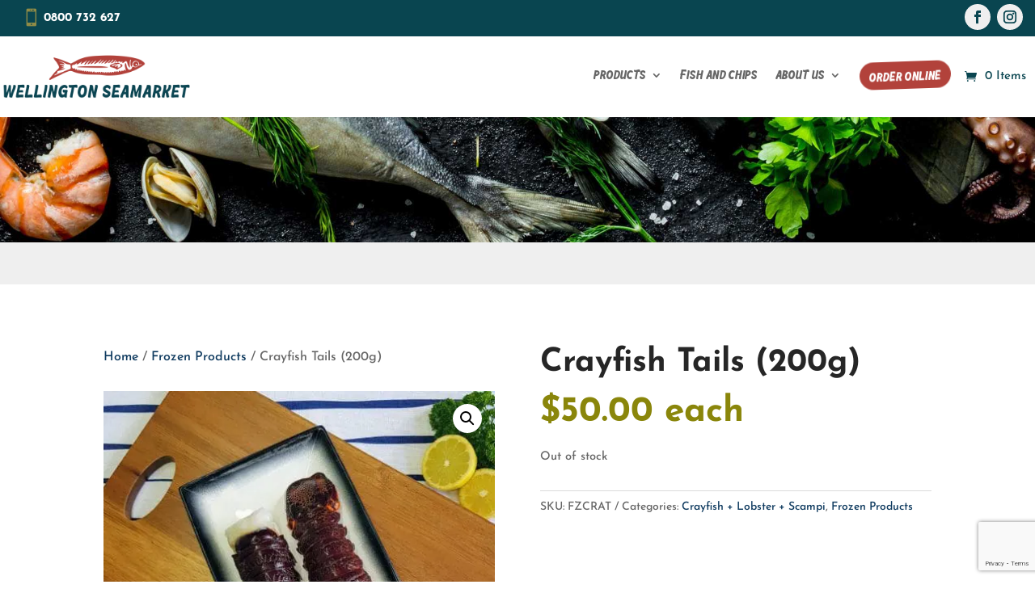

--- FILE ---
content_type: text/html; charset=utf-8
request_url: https://www.google.com/recaptcha/api2/anchor?ar=1&k=6Ldt3pscAAAAAE0yUpzHBqYr1fTviue5b8S7zLju&co=aHR0cHM6Ly93d3cud2VsbGluZ3RvbnNlYW1hcmtldC5jb206NDQz&hl=en&v=PoyoqOPhxBO7pBk68S4YbpHZ&size=invisible&anchor-ms=20000&execute-ms=30000&cb=nfc0nz1bjnji
body_size: 48735
content:
<!DOCTYPE HTML><html dir="ltr" lang="en"><head><meta http-equiv="Content-Type" content="text/html; charset=UTF-8">
<meta http-equiv="X-UA-Compatible" content="IE=edge">
<title>reCAPTCHA</title>
<style type="text/css">
/* cyrillic-ext */
@font-face {
  font-family: 'Roboto';
  font-style: normal;
  font-weight: 400;
  font-stretch: 100%;
  src: url(//fonts.gstatic.com/s/roboto/v48/KFO7CnqEu92Fr1ME7kSn66aGLdTylUAMa3GUBHMdazTgWw.woff2) format('woff2');
  unicode-range: U+0460-052F, U+1C80-1C8A, U+20B4, U+2DE0-2DFF, U+A640-A69F, U+FE2E-FE2F;
}
/* cyrillic */
@font-face {
  font-family: 'Roboto';
  font-style: normal;
  font-weight: 400;
  font-stretch: 100%;
  src: url(//fonts.gstatic.com/s/roboto/v48/KFO7CnqEu92Fr1ME7kSn66aGLdTylUAMa3iUBHMdazTgWw.woff2) format('woff2');
  unicode-range: U+0301, U+0400-045F, U+0490-0491, U+04B0-04B1, U+2116;
}
/* greek-ext */
@font-face {
  font-family: 'Roboto';
  font-style: normal;
  font-weight: 400;
  font-stretch: 100%;
  src: url(//fonts.gstatic.com/s/roboto/v48/KFO7CnqEu92Fr1ME7kSn66aGLdTylUAMa3CUBHMdazTgWw.woff2) format('woff2');
  unicode-range: U+1F00-1FFF;
}
/* greek */
@font-face {
  font-family: 'Roboto';
  font-style: normal;
  font-weight: 400;
  font-stretch: 100%;
  src: url(//fonts.gstatic.com/s/roboto/v48/KFO7CnqEu92Fr1ME7kSn66aGLdTylUAMa3-UBHMdazTgWw.woff2) format('woff2');
  unicode-range: U+0370-0377, U+037A-037F, U+0384-038A, U+038C, U+038E-03A1, U+03A3-03FF;
}
/* math */
@font-face {
  font-family: 'Roboto';
  font-style: normal;
  font-weight: 400;
  font-stretch: 100%;
  src: url(//fonts.gstatic.com/s/roboto/v48/KFO7CnqEu92Fr1ME7kSn66aGLdTylUAMawCUBHMdazTgWw.woff2) format('woff2');
  unicode-range: U+0302-0303, U+0305, U+0307-0308, U+0310, U+0312, U+0315, U+031A, U+0326-0327, U+032C, U+032F-0330, U+0332-0333, U+0338, U+033A, U+0346, U+034D, U+0391-03A1, U+03A3-03A9, U+03B1-03C9, U+03D1, U+03D5-03D6, U+03F0-03F1, U+03F4-03F5, U+2016-2017, U+2034-2038, U+203C, U+2040, U+2043, U+2047, U+2050, U+2057, U+205F, U+2070-2071, U+2074-208E, U+2090-209C, U+20D0-20DC, U+20E1, U+20E5-20EF, U+2100-2112, U+2114-2115, U+2117-2121, U+2123-214F, U+2190, U+2192, U+2194-21AE, U+21B0-21E5, U+21F1-21F2, U+21F4-2211, U+2213-2214, U+2216-22FF, U+2308-230B, U+2310, U+2319, U+231C-2321, U+2336-237A, U+237C, U+2395, U+239B-23B7, U+23D0, U+23DC-23E1, U+2474-2475, U+25AF, U+25B3, U+25B7, U+25BD, U+25C1, U+25CA, U+25CC, U+25FB, U+266D-266F, U+27C0-27FF, U+2900-2AFF, U+2B0E-2B11, U+2B30-2B4C, U+2BFE, U+3030, U+FF5B, U+FF5D, U+1D400-1D7FF, U+1EE00-1EEFF;
}
/* symbols */
@font-face {
  font-family: 'Roboto';
  font-style: normal;
  font-weight: 400;
  font-stretch: 100%;
  src: url(//fonts.gstatic.com/s/roboto/v48/KFO7CnqEu92Fr1ME7kSn66aGLdTylUAMaxKUBHMdazTgWw.woff2) format('woff2');
  unicode-range: U+0001-000C, U+000E-001F, U+007F-009F, U+20DD-20E0, U+20E2-20E4, U+2150-218F, U+2190, U+2192, U+2194-2199, U+21AF, U+21E6-21F0, U+21F3, U+2218-2219, U+2299, U+22C4-22C6, U+2300-243F, U+2440-244A, U+2460-24FF, U+25A0-27BF, U+2800-28FF, U+2921-2922, U+2981, U+29BF, U+29EB, U+2B00-2BFF, U+4DC0-4DFF, U+FFF9-FFFB, U+10140-1018E, U+10190-1019C, U+101A0, U+101D0-101FD, U+102E0-102FB, U+10E60-10E7E, U+1D2C0-1D2D3, U+1D2E0-1D37F, U+1F000-1F0FF, U+1F100-1F1AD, U+1F1E6-1F1FF, U+1F30D-1F30F, U+1F315, U+1F31C, U+1F31E, U+1F320-1F32C, U+1F336, U+1F378, U+1F37D, U+1F382, U+1F393-1F39F, U+1F3A7-1F3A8, U+1F3AC-1F3AF, U+1F3C2, U+1F3C4-1F3C6, U+1F3CA-1F3CE, U+1F3D4-1F3E0, U+1F3ED, U+1F3F1-1F3F3, U+1F3F5-1F3F7, U+1F408, U+1F415, U+1F41F, U+1F426, U+1F43F, U+1F441-1F442, U+1F444, U+1F446-1F449, U+1F44C-1F44E, U+1F453, U+1F46A, U+1F47D, U+1F4A3, U+1F4B0, U+1F4B3, U+1F4B9, U+1F4BB, U+1F4BF, U+1F4C8-1F4CB, U+1F4D6, U+1F4DA, U+1F4DF, U+1F4E3-1F4E6, U+1F4EA-1F4ED, U+1F4F7, U+1F4F9-1F4FB, U+1F4FD-1F4FE, U+1F503, U+1F507-1F50B, U+1F50D, U+1F512-1F513, U+1F53E-1F54A, U+1F54F-1F5FA, U+1F610, U+1F650-1F67F, U+1F687, U+1F68D, U+1F691, U+1F694, U+1F698, U+1F6AD, U+1F6B2, U+1F6B9-1F6BA, U+1F6BC, U+1F6C6-1F6CF, U+1F6D3-1F6D7, U+1F6E0-1F6EA, U+1F6F0-1F6F3, U+1F6F7-1F6FC, U+1F700-1F7FF, U+1F800-1F80B, U+1F810-1F847, U+1F850-1F859, U+1F860-1F887, U+1F890-1F8AD, U+1F8B0-1F8BB, U+1F8C0-1F8C1, U+1F900-1F90B, U+1F93B, U+1F946, U+1F984, U+1F996, U+1F9E9, U+1FA00-1FA6F, U+1FA70-1FA7C, U+1FA80-1FA89, U+1FA8F-1FAC6, U+1FACE-1FADC, U+1FADF-1FAE9, U+1FAF0-1FAF8, U+1FB00-1FBFF;
}
/* vietnamese */
@font-face {
  font-family: 'Roboto';
  font-style: normal;
  font-weight: 400;
  font-stretch: 100%;
  src: url(//fonts.gstatic.com/s/roboto/v48/KFO7CnqEu92Fr1ME7kSn66aGLdTylUAMa3OUBHMdazTgWw.woff2) format('woff2');
  unicode-range: U+0102-0103, U+0110-0111, U+0128-0129, U+0168-0169, U+01A0-01A1, U+01AF-01B0, U+0300-0301, U+0303-0304, U+0308-0309, U+0323, U+0329, U+1EA0-1EF9, U+20AB;
}
/* latin-ext */
@font-face {
  font-family: 'Roboto';
  font-style: normal;
  font-weight: 400;
  font-stretch: 100%;
  src: url(//fonts.gstatic.com/s/roboto/v48/KFO7CnqEu92Fr1ME7kSn66aGLdTylUAMa3KUBHMdazTgWw.woff2) format('woff2');
  unicode-range: U+0100-02BA, U+02BD-02C5, U+02C7-02CC, U+02CE-02D7, U+02DD-02FF, U+0304, U+0308, U+0329, U+1D00-1DBF, U+1E00-1E9F, U+1EF2-1EFF, U+2020, U+20A0-20AB, U+20AD-20C0, U+2113, U+2C60-2C7F, U+A720-A7FF;
}
/* latin */
@font-face {
  font-family: 'Roboto';
  font-style: normal;
  font-weight: 400;
  font-stretch: 100%;
  src: url(//fonts.gstatic.com/s/roboto/v48/KFO7CnqEu92Fr1ME7kSn66aGLdTylUAMa3yUBHMdazQ.woff2) format('woff2');
  unicode-range: U+0000-00FF, U+0131, U+0152-0153, U+02BB-02BC, U+02C6, U+02DA, U+02DC, U+0304, U+0308, U+0329, U+2000-206F, U+20AC, U+2122, U+2191, U+2193, U+2212, U+2215, U+FEFF, U+FFFD;
}
/* cyrillic-ext */
@font-face {
  font-family: 'Roboto';
  font-style: normal;
  font-weight: 500;
  font-stretch: 100%;
  src: url(//fonts.gstatic.com/s/roboto/v48/KFO7CnqEu92Fr1ME7kSn66aGLdTylUAMa3GUBHMdazTgWw.woff2) format('woff2');
  unicode-range: U+0460-052F, U+1C80-1C8A, U+20B4, U+2DE0-2DFF, U+A640-A69F, U+FE2E-FE2F;
}
/* cyrillic */
@font-face {
  font-family: 'Roboto';
  font-style: normal;
  font-weight: 500;
  font-stretch: 100%;
  src: url(//fonts.gstatic.com/s/roboto/v48/KFO7CnqEu92Fr1ME7kSn66aGLdTylUAMa3iUBHMdazTgWw.woff2) format('woff2');
  unicode-range: U+0301, U+0400-045F, U+0490-0491, U+04B0-04B1, U+2116;
}
/* greek-ext */
@font-face {
  font-family: 'Roboto';
  font-style: normal;
  font-weight: 500;
  font-stretch: 100%;
  src: url(//fonts.gstatic.com/s/roboto/v48/KFO7CnqEu92Fr1ME7kSn66aGLdTylUAMa3CUBHMdazTgWw.woff2) format('woff2');
  unicode-range: U+1F00-1FFF;
}
/* greek */
@font-face {
  font-family: 'Roboto';
  font-style: normal;
  font-weight: 500;
  font-stretch: 100%;
  src: url(//fonts.gstatic.com/s/roboto/v48/KFO7CnqEu92Fr1ME7kSn66aGLdTylUAMa3-UBHMdazTgWw.woff2) format('woff2');
  unicode-range: U+0370-0377, U+037A-037F, U+0384-038A, U+038C, U+038E-03A1, U+03A3-03FF;
}
/* math */
@font-face {
  font-family: 'Roboto';
  font-style: normal;
  font-weight: 500;
  font-stretch: 100%;
  src: url(//fonts.gstatic.com/s/roboto/v48/KFO7CnqEu92Fr1ME7kSn66aGLdTylUAMawCUBHMdazTgWw.woff2) format('woff2');
  unicode-range: U+0302-0303, U+0305, U+0307-0308, U+0310, U+0312, U+0315, U+031A, U+0326-0327, U+032C, U+032F-0330, U+0332-0333, U+0338, U+033A, U+0346, U+034D, U+0391-03A1, U+03A3-03A9, U+03B1-03C9, U+03D1, U+03D5-03D6, U+03F0-03F1, U+03F4-03F5, U+2016-2017, U+2034-2038, U+203C, U+2040, U+2043, U+2047, U+2050, U+2057, U+205F, U+2070-2071, U+2074-208E, U+2090-209C, U+20D0-20DC, U+20E1, U+20E5-20EF, U+2100-2112, U+2114-2115, U+2117-2121, U+2123-214F, U+2190, U+2192, U+2194-21AE, U+21B0-21E5, U+21F1-21F2, U+21F4-2211, U+2213-2214, U+2216-22FF, U+2308-230B, U+2310, U+2319, U+231C-2321, U+2336-237A, U+237C, U+2395, U+239B-23B7, U+23D0, U+23DC-23E1, U+2474-2475, U+25AF, U+25B3, U+25B7, U+25BD, U+25C1, U+25CA, U+25CC, U+25FB, U+266D-266F, U+27C0-27FF, U+2900-2AFF, U+2B0E-2B11, U+2B30-2B4C, U+2BFE, U+3030, U+FF5B, U+FF5D, U+1D400-1D7FF, U+1EE00-1EEFF;
}
/* symbols */
@font-face {
  font-family: 'Roboto';
  font-style: normal;
  font-weight: 500;
  font-stretch: 100%;
  src: url(//fonts.gstatic.com/s/roboto/v48/KFO7CnqEu92Fr1ME7kSn66aGLdTylUAMaxKUBHMdazTgWw.woff2) format('woff2');
  unicode-range: U+0001-000C, U+000E-001F, U+007F-009F, U+20DD-20E0, U+20E2-20E4, U+2150-218F, U+2190, U+2192, U+2194-2199, U+21AF, U+21E6-21F0, U+21F3, U+2218-2219, U+2299, U+22C4-22C6, U+2300-243F, U+2440-244A, U+2460-24FF, U+25A0-27BF, U+2800-28FF, U+2921-2922, U+2981, U+29BF, U+29EB, U+2B00-2BFF, U+4DC0-4DFF, U+FFF9-FFFB, U+10140-1018E, U+10190-1019C, U+101A0, U+101D0-101FD, U+102E0-102FB, U+10E60-10E7E, U+1D2C0-1D2D3, U+1D2E0-1D37F, U+1F000-1F0FF, U+1F100-1F1AD, U+1F1E6-1F1FF, U+1F30D-1F30F, U+1F315, U+1F31C, U+1F31E, U+1F320-1F32C, U+1F336, U+1F378, U+1F37D, U+1F382, U+1F393-1F39F, U+1F3A7-1F3A8, U+1F3AC-1F3AF, U+1F3C2, U+1F3C4-1F3C6, U+1F3CA-1F3CE, U+1F3D4-1F3E0, U+1F3ED, U+1F3F1-1F3F3, U+1F3F5-1F3F7, U+1F408, U+1F415, U+1F41F, U+1F426, U+1F43F, U+1F441-1F442, U+1F444, U+1F446-1F449, U+1F44C-1F44E, U+1F453, U+1F46A, U+1F47D, U+1F4A3, U+1F4B0, U+1F4B3, U+1F4B9, U+1F4BB, U+1F4BF, U+1F4C8-1F4CB, U+1F4D6, U+1F4DA, U+1F4DF, U+1F4E3-1F4E6, U+1F4EA-1F4ED, U+1F4F7, U+1F4F9-1F4FB, U+1F4FD-1F4FE, U+1F503, U+1F507-1F50B, U+1F50D, U+1F512-1F513, U+1F53E-1F54A, U+1F54F-1F5FA, U+1F610, U+1F650-1F67F, U+1F687, U+1F68D, U+1F691, U+1F694, U+1F698, U+1F6AD, U+1F6B2, U+1F6B9-1F6BA, U+1F6BC, U+1F6C6-1F6CF, U+1F6D3-1F6D7, U+1F6E0-1F6EA, U+1F6F0-1F6F3, U+1F6F7-1F6FC, U+1F700-1F7FF, U+1F800-1F80B, U+1F810-1F847, U+1F850-1F859, U+1F860-1F887, U+1F890-1F8AD, U+1F8B0-1F8BB, U+1F8C0-1F8C1, U+1F900-1F90B, U+1F93B, U+1F946, U+1F984, U+1F996, U+1F9E9, U+1FA00-1FA6F, U+1FA70-1FA7C, U+1FA80-1FA89, U+1FA8F-1FAC6, U+1FACE-1FADC, U+1FADF-1FAE9, U+1FAF0-1FAF8, U+1FB00-1FBFF;
}
/* vietnamese */
@font-face {
  font-family: 'Roboto';
  font-style: normal;
  font-weight: 500;
  font-stretch: 100%;
  src: url(//fonts.gstatic.com/s/roboto/v48/KFO7CnqEu92Fr1ME7kSn66aGLdTylUAMa3OUBHMdazTgWw.woff2) format('woff2');
  unicode-range: U+0102-0103, U+0110-0111, U+0128-0129, U+0168-0169, U+01A0-01A1, U+01AF-01B0, U+0300-0301, U+0303-0304, U+0308-0309, U+0323, U+0329, U+1EA0-1EF9, U+20AB;
}
/* latin-ext */
@font-face {
  font-family: 'Roboto';
  font-style: normal;
  font-weight: 500;
  font-stretch: 100%;
  src: url(//fonts.gstatic.com/s/roboto/v48/KFO7CnqEu92Fr1ME7kSn66aGLdTylUAMa3KUBHMdazTgWw.woff2) format('woff2');
  unicode-range: U+0100-02BA, U+02BD-02C5, U+02C7-02CC, U+02CE-02D7, U+02DD-02FF, U+0304, U+0308, U+0329, U+1D00-1DBF, U+1E00-1E9F, U+1EF2-1EFF, U+2020, U+20A0-20AB, U+20AD-20C0, U+2113, U+2C60-2C7F, U+A720-A7FF;
}
/* latin */
@font-face {
  font-family: 'Roboto';
  font-style: normal;
  font-weight: 500;
  font-stretch: 100%;
  src: url(//fonts.gstatic.com/s/roboto/v48/KFO7CnqEu92Fr1ME7kSn66aGLdTylUAMa3yUBHMdazQ.woff2) format('woff2');
  unicode-range: U+0000-00FF, U+0131, U+0152-0153, U+02BB-02BC, U+02C6, U+02DA, U+02DC, U+0304, U+0308, U+0329, U+2000-206F, U+20AC, U+2122, U+2191, U+2193, U+2212, U+2215, U+FEFF, U+FFFD;
}
/* cyrillic-ext */
@font-face {
  font-family: 'Roboto';
  font-style: normal;
  font-weight: 900;
  font-stretch: 100%;
  src: url(//fonts.gstatic.com/s/roboto/v48/KFO7CnqEu92Fr1ME7kSn66aGLdTylUAMa3GUBHMdazTgWw.woff2) format('woff2');
  unicode-range: U+0460-052F, U+1C80-1C8A, U+20B4, U+2DE0-2DFF, U+A640-A69F, U+FE2E-FE2F;
}
/* cyrillic */
@font-face {
  font-family: 'Roboto';
  font-style: normal;
  font-weight: 900;
  font-stretch: 100%;
  src: url(//fonts.gstatic.com/s/roboto/v48/KFO7CnqEu92Fr1ME7kSn66aGLdTylUAMa3iUBHMdazTgWw.woff2) format('woff2');
  unicode-range: U+0301, U+0400-045F, U+0490-0491, U+04B0-04B1, U+2116;
}
/* greek-ext */
@font-face {
  font-family: 'Roboto';
  font-style: normal;
  font-weight: 900;
  font-stretch: 100%;
  src: url(//fonts.gstatic.com/s/roboto/v48/KFO7CnqEu92Fr1ME7kSn66aGLdTylUAMa3CUBHMdazTgWw.woff2) format('woff2');
  unicode-range: U+1F00-1FFF;
}
/* greek */
@font-face {
  font-family: 'Roboto';
  font-style: normal;
  font-weight: 900;
  font-stretch: 100%;
  src: url(//fonts.gstatic.com/s/roboto/v48/KFO7CnqEu92Fr1ME7kSn66aGLdTylUAMa3-UBHMdazTgWw.woff2) format('woff2');
  unicode-range: U+0370-0377, U+037A-037F, U+0384-038A, U+038C, U+038E-03A1, U+03A3-03FF;
}
/* math */
@font-face {
  font-family: 'Roboto';
  font-style: normal;
  font-weight: 900;
  font-stretch: 100%;
  src: url(//fonts.gstatic.com/s/roboto/v48/KFO7CnqEu92Fr1ME7kSn66aGLdTylUAMawCUBHMdazTgWw.woff2) format('woff2');
  unicode-range: U+0302-0303, U+0305, U+0307-0308, U+0310, U+0312, U+0315, U+031A, U+0326-0327, U+032C, U+032F-0330, U+0332-0333, U+0338, U+033A, U+0346, U+034D, U+0391-03A1, U+03A3-03A9, U+03B1-03C9, U+03D1, U+03D5-03D6, U+03F0-03F1, U+03F4-03F5, U+2016-2017, U+2034-2038, U+203C, U+2040, U+2043, U+2047, U+2050, U+2057, U+205F, U+2070-2071, U+2074-208E, U+2090-209C, U+20D0-20DC, U+20E1, U+20E5-20EF, U+2100-2112, U+2114-2115, U+2117-2121, U+2123-214F, U+2190, U+2192, U+2194-21AE, U+21B0-21E5, U+21F1-21F2, U+21F4-2211, U+2213-2214, U+2216-22FF, U+2308-230B, U+2310, U+2319, U+231C-2321, U+2336-237A, U+237C, U+2395, U+239B-23B7, U+23D0, U+23DC-23E1, U+2474-2475, U+25AF, U+25B3, U+25B7, U+25BD, U+25C1, U+25CA, U+25CC, U+25FB, U+266D-266F, U+27C0-27FF, U+2900-2AFF, U+2B0E-2B11, U+2B30-2B4C, U+2BFE, U+3030, U+FF5B, U+FF5D, U+1D400-1D7FF, U+1EE00-1EEFF;
}
/* symbols */
@font-face {
  font-family: 'Roboto';
  font-style: normal;
  font-weight: 900;
  font-stretch: 100%;
  src: url(//fonts.gstatic.com/s/roboto/v48/KFO7CnqEu92Fr1ME7kSn66aGLdTylUAMaxKUBHMdazTgWw.woff2) format('woff2');
  unicode-range: U+0001-000C, U+000E-001F, U+007F-009F, U+20DD-20E0, U+20E2-20E4, U+2150-218F, U+2190, U+2192, U+2194-2199, U+21AF, U+21E6-21F0, U+21F3, U+2218-2219, U+2299, U+22C4-22C6, U+2300-243F, U+2440-244A, U+2460-24FF, U+25A0-27BF, U+2800-28FF, U+2921-2922, U+2981, U+29BF, U+29EB, U+2B00-2BFF, U+4DC0-4DFF, U+FFF9-FFFB, U+10140-1018E, U+10190-1019C, U+101A0, U+101D0-101FD, U+102E0-102FB, U+10E60-10E7E, U+1D2C0-1D2D3, U+1D2E0-1D37F, U+1F000-1F0FF, U+1F100-1F1AD, U+1F1E6-1F1FF, U+1F30D-1F30F, U+1F315, U+1F31C, U+1F31E, U+1F320-1F32C, U+1F336, U+1F378, U+1F37D, U+1F382, U+1F393-1F39F, U+1F3A7-1F3A8, U+1F3AC-1F3AF, U+1F3C2, U+1F3C4-1F3C6, U+1F3CA-1F3CE, U+1F3D4-1F3E0, U+1F3ED, U+1F3F1-1F3F3, U+1F3F5-1F3F7, U+1F408, U+1F415, U+1F41F, U+1F426, U+1F43F, U+1F441-1F442, U+1F444, U+1F446-1F449, U+1F44C-1F44E, U+1F453, U+1F46A, U+1F47D, U+1F4A3, U+1F4B0, U+1F4B3, U+1F4B9, U+1F4BB, U+1F4BF, U+1F4C8-1F4CB, U+1F4D6, U+1F4DA, U+1F4DF, U+1F4E3-1F4E6, U+1F4EA-1F4ED, U+1F4F7, U+1F4F9-1F4FB, U+1F4FD-1F4FE, U+1F503, U+1F507-1F50B, U+1F50D, U+1F512-1F513, U+1F53E-1F54A, U+1F54F-1F5FA, U+1F610, U+1F650-1F67F, U+1F687, U+1F68D, U+1F691, U+1F694, U+1F698, U+1F6AD, U+1F6B2, U+1F6B9-1F6BA, U+1F6BC, U+1F6C6-1F6CF, U+1F6D3-1F6D7, U+1F6E0-1F6EA, U+1F6F0-1F6F3, U+1F6F7-1F6FC, U+1F700-1F7FF, U+1F800-1F80B, U+1F810-1F847, U+1F850-1F859, U+1F860-1F887, U+1F890-1F8AD, U+1F8B0-1F8BB, U+1F8C0-1F8C1, U+1F900-1F90B, U+1F93B, U+1F946, U+1F984, U+1F996, U+1F9E9, U+1FA00-1FA6F, U+1FA70-1FA7C, U+1FA80-1FA89, U+1FA8F-1FAC6, U+1FACE-1FADC, U+1FADF-1FAE9, U+1FAF0-1FAF8, U+1FB00-1FBFF;
}
/* vietnamese */
@font-face {
  font-family: 'Roboto';
  font-style: normal;
  font-weight: 900;
  font-stretch: 100%;
  src: url(//fonts.gstatic.com/s/roboto/v48/KFO7CnqEu92Fr1ME7kSn66aGLdTylUAMa3OUBHMdazTgWw.woff2) format('woff2');
  unicode-range: U+0102-0103, U+0110-0111, U+0128-0129, U+0168-0169, U+01A0-01A1, U+01AF-01B0, U+0300-0301, U+0303-0304, U+0308-0309, U+0323, U+0329, U+1EA0-1EF9, U+20AB;
}
/* latin-ext */
@font-face {
  font-family: 'Roboto';
  font-style: normal;
  font-weight: 900;
  font-stretch: 100%;
  src: url(//fonts.gstatic.com/s/roboto/v48/KFO7CnqEu92Fr1ME7kSn66aGLdTylUAMa3KUBHMdazTgWw.woff2) format('woff2');
  unicode-range: U+0100-02BA, U+02BD-02C5, U+02C7-02CC, U+02CE-02D7, U+02DD-02FF, U+0304, U+0308, U+0329, U+1D00-1DBF, U+1E00-1E9F, U+1EF2-1EFF, U+2020, U+20A0-20AB, U+20AD-20C0, U+2113, U+2C60-2C7F, U+A720-A7FF;
}
/* latin */
@font-face {
  font-family: 'Roboto';
  font-style: normal;
  font-weight: 900;
  font-stretch: 100%;
  src: url(//fonts.gstatic.com/s/roboto/v48/KFO7CnqEu92Fr1ME7kSn66aGLdTylUAMa3yUBHMdazQ.woff2) format('woff2');
  unicode-range: U+0000-00FF, U+0131, U+0152-0153, U+02BB-02BC, U+02C6, U+02DA, U+02DC, U+0304, U+0308, U+0329, U+2000-206F, U+20AC, U+2122, U+2191, U+2193, U+2212, U+2215, U+FEFF, U+FFFD;
}

</style>
<link rel="stylesheet" type="text/css" href="https://www.gstatic.com/recaptcha/releases/PoyoqOPhxBO7pBk68S4YbpHZ/styles__ltr.css">
<script nonce="I94GXBYLF30znu5WhuVCdg" type="text/javascript">window['__recaptcha_api'] = 'https://www.google.com/recaptcha/api2/';</script>
<script type="text/javascript" src="https://www.gstatic.com/recaptcha/releases/PoyoqOPhxBO7pBk68S4YbpHZ/recaptcha__en.js" nonce="I94GXBYLF30znu5WhuVCdg">
      
    </script></head>
<body><div id="rc-anchor-alert" class="rc-anchor-alert"></div>
<input type="hidden" id="recaptcha-token" value="[base64]">
<script type="text/javascript" nonce="I94GXBYLF30znu5WhuVCdg">
      recaptcha.anchor.Main.init("[\x22ainput\x22,[\x22bgdata\x22,\x22\x22,\[base64]/[base64]/[base64]/[base64]/cjw8ejpyPj4+eil9Y2F0Y2gobCl7dGhyb3cgbDt9fSxIPWZ1bmN0aW9uKHcsdCx6KXtpZih3PT0xOTR8fHc9PTIwOCl0LnZbd10/dC52W3ddLmNvbmNhdCh6KTp0LnZbd109b2Yoeix0KTtlbHNle2lmKHQuYkImJnchPTMxNylyZXR1cm47dz09NjZ8fHc9PTEyMnx8dz09NDcwfHx3PT00NHx8dz09NDE2fHx3PT0zOTd8fHc9PTQyMXx8dz09Njh8fHc9PTcwfHx3PT0xODQ/[base64]/[base64]/[base64]/bmV3IGRbVl0oSlswXSk6cD09Mj9uZXcgZFtWXShKWzBdLEpbMV0pOnA9PTM/bmV3IGRbVl0oSlswXSxKWzFdLEpbMl0pOnA9PTQ/[base64]/[base64]/[base64]/[base64]\x22,\[base64]\x22,\x22wrFgw5VJw6YOw4o8bA3CihnCo0EGw5TCoyBCC8O6wrsgwp5aGMKbw6zCsMOyPsK9wpXDkg3CmjXCpjbDlsKDASUuwoVhWXI6wq7DonoXGBvCk8KNK8KXNXPDlsOER8O7eMKmQ3jDrCXCrMOGd0smWMO6c8KRwpTDsX/Ds0wnwqrDhMO7fcOhw53CoXPDicODw53DhMKALsODwqvDoRRpw4ByI8KJw4nDmXdVY23DiDZNw6/CjsKWfMO1w5zDocKQCMK0w7FhTMOhUcKqIcK7J1YgwplDwrF+woRvwpnDhmR/wpxRQWrChEwzwrzDisOUGTMff3FPcyLDhMOCwpnDoj5Jw7kgHyVZAnB2wpk9W1ACIU0sCk/ChBdTw6nDpyXCp8Krw53CkWx7LkMowpDDiEDCjsOrw6Z8w7xdw7XDscKawoMvbwLCh8K3wq81woRnwqnCicKGw4rDiG9Xexlaw6xVKkohVA7DpcKuwrtWYXdGQ1k/wq3Cq3TDt2zDlBrCuC/DpcKnXjo6w6HDug1Rw4XCi8OIADXDm8OHUMKhwpJnT8KYw7RFDiTDsH7DtnzDlEp8wrNhw7cdT8Kxw6k1woBBIhdIw7XCpg7DuEU/[base64]/Dg1PCm8KMwpvDkmYhOCjDscOcwpA9w4XCpMOXw6jDq0nCogs9OW08D8O+wp5raMOjw7fClsKIV8KLDcKowokJwp/DgWjCkcK3eH8FGAbDj8KtF8OIwpTDl8KSZC/[base64]/DgkxLMcO+wqh8wp/DhgV1woN/Q8ORQMKjwrjCkcKRwrTCqWsswohRwrvCgMOHwqbDrW7Dl8OcCMKlwq/CoTJCAnciHi/Co8K1wolNw5BEwqEdCMKdLMKkwrLDuAXCnywRw7xvFX/DqcKvwpFceHp3PcKFwrY8Z8OXdk99w7A5wqlhCyzCvsORw4/CiMOkKQxXw5TDkcKOwp/DsRLDnGDDoW/CscOzw55Ew6wFw7/[base64]/[base64]/CgFrCuVp7J2NEfsO7BnVPdmrDh0TCn8O2wp7Cu8OIK27Crk3CsDcXeRHCocOBw5xKw5dxwp5OwpNlbivCulPDuMOmdcOrO8K9NjYMwpjCoywWwpPCrVzCiMOdY8ONTynDl8OXwprDgcKPw4kWw4TDlsKdwonCuURXwoBAZl/DpcKvw6bCicKAawsOEiAcw693R8Kdwo5qGcO/wp/Dg8OewrrDrcKDw5V5w4DDtsO2w6hDwqlAwqLCpiY3esKSSWRswoPDjsOowpJhw5h/[base64]/QcO4w43Ck1pAd2jCry3DuRMFa8KIw7p3XXtKXBPCoMOqw6kYIcOxYMOAfEdow6pOw67CnxbCsMOHwoDDp8Kaw4XDnhsewrTCl040wpnDpMKQQsKTwozCpsKff1fDqsKCV8OrC8KDw5wjCsOvaGXDoMKHCWPDoMO/wrbChMO5OcK5w7TDv2HCg8KBdMKVwr8xLRnDmsOAGsOIwoRdwqVNw4U5NsK1eVJawr9cw5AsEcKUw5HDiUUkcsOcVQB/[base64]/Dt8KRwrfCl3nDusKBTjBtUArDoBTDnMOZWMKzf3DDpsKmDUh2AcOcWgXCj8KnHsOzw5NtWWMlw4PDp8KMwpfDnAVtwp3DisKraMOgKcOPBhrDgW5qbxXDg23Ci1vDmjE0wolOIMORw7VCCMOoT8K6HsOYwpQVJRXDm8OHw49aGMOewoBMwr/[base64]/wrYJwpXCohNqPMOvw47CuyFUwrfCqsKfNidDw7xUwpHCoMKKwrMvPMKxwppAwqbDicO+EcKEF8Odw7s/IyDCgcOYw5JgIzPDp0XCjz0cw6bDt1FjwpPDmcKwBsKfHmAEwpzDscOwOGvDvcO9OUPDkxbDpTbDkH4YZsOyRsKXQMOcwpQ5w5Uww6HDmcK/wpHDojzCgcOQw6VKw5fDpwLDqlp/aEgqHGfChsK5woBfWMOjwq4KwqYZwr4tScKVw5fCs8OoaDxVIsKQwpVGw4vCuyZHA8OkRG/ChMOYNsKvXcKCw5VWwpBfUsOBH8KiHcOUw6HDg8Kuw4nDn8OHJyrDksOxwpsuw5/Do3x1woBawr/DjR4owpPCinhfwqHDtsKOCS55KMKNw44zM33DtArDl8KDwocVwq/ClGHDq8Kpw6YBXz0pw4NYw5bCncKuAcKuwpbCrsOhw5QYw6bDn8OSwo08csKlwosLw47CkRgHDFk5w5LDnH4Rw43Ci8KlCMOtwohYLMO/dcOGwrw1wqbDtMOMwp3DjTjDrTTDtibDsj/CmsOJdRXDv8KAw7k/Z13DqBTChUDDp2jDiTspwo/ClMKUfVY4wo8Aw5vCksOGwpkEUMKGa8KFwpk6woF1A8Khw5jCnsOsw4d1eMO1YQfCujPDqMKbVU7CogtEBsOmwqABw5XCj8OTOjbChiUOEsKzAsK2Jy4lw5ANHMOvN8OVUsOuwqB9wpVMR8OIwpVZJRJWw5d7VcKKwqNFw7gpw4LCgVxkIcOOwoEcw6ohw7rCjMOVwq/Cn8OpdcKKATl4wqlyPcOVwqzCtS/Co8Kswp7CgsOnDgXDtUTCpcK3XcOWLVQVC3oLw7bDoMOyw7kbwqFgw6xWw7pvOEJ5EWxFwpHCom16CsOAwozChcOpVwvDqsO9V3EmwoB7NcKTwrDDk8O9w4R5WGI1wrRXJsKVMwrCn8KZwoV0wo3Dt8OBI8OnGcOpeMKPIsKlwqXCp8Owwr/DgjfDvsOGTsOTwpp+AG3DtTHCjMO9wrXCnsKGw5jCrn3CmcOvw70ETMK6esK4Un0Kw4pcw5tFOHszVcOwUSLDoS3Ch8OfcybCjxrDvmIPM8OxwqjChsOew5dWw6MMw48qZcO2FMK6dsKkwoMAYsKEwoQ/CQTCh8KbRMKNwo3Ct8O0LsOcLjPChGZmw7x3fwfCjAw9BMKMw7zDqkHDvmwgDcOxSX/CqynCm8K3SsOwwrXDng0oHMOvZsKnwqEtwqDDunDDviI5w7bDvcOaUMOiQ8Oew5Vnw7BIX8OwIgAlw786Ih7Do8Oww5lSGMO/wrrCjFwGBsO3wqjDmMOnwqrDhxY2R8KSFcKsw7o9I2QGw4Y7wpzDrMKqwr46CC3DhyXDg8KdwolbwrBDwrvChnhKVMOvX0h2w6PDrgnDuMOtw4kRwr7CgMOoCnlzXMOgwqjDvsKOHcOVwqVmw4Qxw5pDNcOxw6TCi8OQw5bCssOXwrh/FMK0GV7CtBJywrEmw6xmP8KgE3teOi/Dr8KnDTYIQ0tNw7MLworCmWTChUZuwoQGH8OpXMO0wqVHRcOcM2FCwrbCg8KudsObwq7Dp215GsKJw7XCpsKqXSrDoMO/e8OFw6rDvMKaOcOGcsO9wp3Dt1EYw5MDwonDvjxlWMKmFDNAw6nDqR7Cv8KNJsOmS8O9wozChcOzVMO0w7nDisOzw5JGQhFWw57CiMKfwrdMQsOJKsKcw5N8J8KGw6BzwrnCisO+ecKOw5HDpsKRUWbCmz7Co8K+w7XCssKsbQ9/LMKIV8OrwrB5wpE+CxwfCixqwrXCiFbCmMKGfxDDul7ClFQ0fHrDonIiC8KAesOqH3vDqV/DlcKOwp5RwqAmLxzCnsKTw4QOAXjCrjXDtmxaH8Oxw4HDuQtPw6XCn8OyEXYMw6/Co8OWYFXChUwFw55Ue8KqXMOHw43CnHfCqMK0wqjCi8K+wr5sXMOlwrzCmzM+w6TDjcO5fnTChk0RQyTCsGLCqsObw59PciPCk2zCq8ObwqAkw53Cj3jDhn8LwrPCu33Ck8OQEAF7R13DgGTDmcK8w6TCtcKNYCvCsjPDgcOOc8OMw7/Cuw9Kw4IzOcKXbhR6dsOgw5E7woLDjmUCWcKKAAxRw4XDt8K5wqjDtsKyw4XCvMKtw7AxM8K8wpJqwrvCqcKTAFskw7bDv8K3w7/CjsKXQ8K2w4sTEVhkw4o3wqhKBkYhw7lgL8K9wqtIJBXDpyZwaCXCmMODw43DqMOUw655F3rCujrCljzDq8OdLQrCnQPCv8Kvw4ZKwrLDisKZWMKcwpsgExF8wr/DksKESSlnIcOCZcOYDXfCv8OswrFkLsO8OHQmw6rCosOuYcO9w4bClWXCrl40Zi0/WHrCkMKFw43ClEIGJsOPQsOJw6TCt8O7cMO+w4hzfcO/wrdlw55TwpXCqsO6VcKdwojDqcKJKsO9w4/DicOOw5HDmXfDlQw5w4ARJsOcwpDChsKrc8Ogw7bDpcO/PzgVw4nDicO+KMKCVcKMwpAtR8OkEMKNw5tiYsKcfBJBwoHChMOpIR1eD8KlwqnDujZSCinCmMOJRMOXSkhRa0rDqcO0DD1RPUUPU8OgA0XDpcK/YcOECcKAwqXCpMKdKDfCikkxw6jCisO+w6vCi8OCeFbCq1bDi8OswqQzVj/Ci8O2w4jCo8KYJ8KMw51/LXDCviNuDhTDp8O/EQfCvmnDkwBSwoJyXWXCnn8Dw6HDmS4BwoHCmMOZw7rChBfDn8KSwpd5wr7DkMO3w6oew4JkwrzDsTrCtcKaN2c/dMKsT1EbH8KJwpTCqMOwwonCn8KFw4PCn8K5C2DDvsONw5DDkMOYBGALw7NTLQ51AcOkN8OoS8KNwpBOw6F9FU1Tw6vDggwIwqYiwrbDrTJLw4jDgcOBwoLDu31PdH8hehjDiMO8JixAwrU4a8KUwptHSsKQNMKdw67DuzrDgMOOw6fCiR15wp/[base64]/LUXDi2HDklXCrBJBwrLCshAqfsKSwoVqeMKvDiImXRNNCsOnwqXDhMK4w5rChMKVScOHN0w/PcKgbG9XwrPDs8OXw5/CvsOaw7Ybw5JALsKbwpfDkxjDlEUIw6MQw61JwqLCtWsuCFZJwqxZw4jChcOEaEQEZsOiw48cNXRVwoF3w4ACJ3w2wojChknDq0Q2R8KUYR/CtcKmPFxjbRjDl8OVw7jCi04uTsK6w7nCqj1IKlfDpzvDlVoNwqpCFMKxw5fCn8KVJSsUw5HDsHnCtE0nw4whw7/DqW4yT0Qswp7CuMOrIcOZAGTCvXrDqsO7wrnDvnsYbMKEaS/DrlvCr8KuwqBabWzDrMKVRkc2GQrChMOwwp40w6TDsMOPw5LDq8O/wq3CrAfCi2cQXFxPw53DuMOPKRXCnMOhwoc/wrHDvMOpwrbDlMOyw7jCtcOGwrvChcKwS8OKZcKJw4/Ch1djwq3CkHAPJcObMitlCsOcwpEPwpxaw67CocO5I31QwokAUMOpwrNHwqLCh1PCpmzCg3RhwqvDm0pJw5oNMxbCvw7Do8O1BcKYSnQzJMONYcOqbn3DtB3DusKRYA3CrsONwr7CkH4sRsOxNsOrw74sJMOPw5vDs05tw67CgsKdJiXDqk/Cv8K3w67CjV3DhEl5ZMKPNSTCklPCtcOJw5ApYsKHMBw4WMK8wrPCoS3DtcKyLMOFw7XDmcKQwoMtRGrDs1nDvw9Cw4IEwoHCk8O8w4XCgsOtw5DDhBktSsKocxcZZlrCuic6wr3Cpl7CrhfDmMOOwpR1wpokdsOEJ8OPZMKlwqp/RhHCjcKzw7VkG8ONZz/Dr8Orwq/Dv8OpXD3CuCAlU8Klw73CkXjCoG/CnCDCr8KGLMOnw5V6eMOBdhQ4L8OJw6zDhMOcwplmUyHDmcOpw6jCtmDDk0HDr1g8ZsOtQMOZwpLCmsOkwpjCsgfDrcKGX8O/[base64]/CisO3IX/Cpy5bb3/CjmPCgRUOwplmw6zDk8Krw7jCrg7ChcKewq/[base64]/SVDCux7Dji3DjMKfMMKqw4UMfcKlAMKdDsKjQFk1GMOWXQx+bj7DhhXDsi02JsOLwrXCq8Ksw5I8TFfCkUVnwqXDoD/CsWZ/[base64]/[base64]/[base64]/[base64]/HhETw63DrsKreMKacsK2wpF0wq7Dh2LDj8KhPRPDuADCmcO9w7VwJT3DnUtbwp0Mw68TGUHDtcOIw7FhLm/ClcKgQArCgkIXwrXCvT3Cp2vDiRUkw73DmBXDpgAnDWZPwoLCuDjDgcK2dwtLd8OFGVPCqMOgw67Dri3CgsK1VkRfw7FQwpJUVS7CvyDDlcOXw4Aiw6vDjjPDvRo9wp/DpB5fPlAiw4ABwpXDr8Kvw4cJw4JOT8Osblk6PA8aSlbCs8Orw5wWwo0nw57DncOoEcOfdcONJSHDuDLDrsKhZV4aG04Nw6MQHj3CicKEV8Oswp7Dp1PDjsKOwpnClMOQworDuQPCr8KSfGrDg8K7wojDpsKVw6TDh8OaZQHCui/DmsO6w7fCusO/esK4w5bDnn8SPj0YS8OpbGhzE8OuRsOGCkVswq3CrsO5ScORX0IdwoPDkFQIwrUdGcOsw5rCiHVrw4E+DsKzw5XCl8ObwpbCqsK/[base64]/CrADDsMOBFcOGUMO1YsKPw5RAOgISCHkFMDY0w7jDoRVwUQUPw4pWw7ojw5jDvWRVFSRuKT7CscKkw4JbSisdN8OXwrXDoDvCqMOPCWrDoyJZEQpSwqLCpjkAwoo/RBfCpcO/wpXCkRHCmzTDuyEFw4zDl8KXw4Yfwq5qeXrDvcKrw6/DisKgR8OGGMOEwo1JwpIUSBnCiMKhwq7Ckmo2dWrClsOEVsKtw7dRwr3DuhNtLsKJNMK3OBDChhMaT0TDnmjCvMO1w4A7esKAWcKiw4B/[base64]/Cn8OQS8OSwpvDljjCkWU5UsK/wprDksO0XsKDwpxUwoQvCXLDtcOwMQZRHR/Cg2nDtcKJw5fDmMOGw6TCqcOeccKawqjDiBnDjRTCm00dwqrDisK8QcK6LMKxHEQawos2wq4ERz/DmCR9w4fCiXXChnNywoLDk0HCulBSw6bCvyQiw61Mwq/Drk3DryE5w6vDhVRtMC1DfwLClR1+FMK5Sn3DtsK9Q8O8wrcjNsKNwrnDk8OYw6bDikjChn4AYWA2N2QqwrjDoCdlDAzCum9Fwq/CiMOnw6dqD8OBwq7DtEg3NsKzARbDiHjCn2AwwpjChcK4Ei5cw4vDqx7Cp8OPE8OPw4JTwpkFw5EPc8O8AsKGw6rDt8OJEhh3w4/DscOTw7sTUMOnw6XCizPCncOYw6YKwpLDp8KWwrXCtMKjw4/DrsKEw6NOw4zDncOKQkRhYMKWwrnDtsOsw7dPFj80w6FWfFrCmQjDpsOWw7HCocKsCMKVcjPCh2wTwrF4w7FOwqTDkGXDhsOQPCjDv1vCvcKmwqHDhkXDl2vClsKrwoR6BybCjEEKwqx8w51yw7RSCsOsUiZcw4fDn8KGw43CqH/[base64]/DpsK2w58mw4/DkMKQw4ZxwrbCh8OJMQIlwpLCkSLCkFgyXMOsesK2wrrChcK3wq/[base64]/[base64]/w4/[base64]/CscOKcAjDo8KUPcKcwrw9TcKNfUzCjMOaaxI9QsO/[base64]/Dh3wJb8KAwpnDvEIcb0dYeRPCj0bDnEITwrYyNUHCoBbDgGp9GMOuw6TCgknDqsKdSmQRwrg6R0xsw57DucOYwrstwrEPw5dRwoDDkEgYKVTDkXg5acKqFMKlwobDiAXCsQzDvxwdWMKNwolXEGDCjMOSwobDmjPCl8O9wpTDpxhMXT/Dpi/CgcKZwqVnwpLCt2FZw6/CuFc/wpvDg0oUbsK/a8KGfcK9wqwLwqrDuMONECXDkinDm23CoXzDsR/DqiLCmSHCisKHJsOWNsK2FsKlSnjCiCYbwrPCvmoOHm4RIiTDjnvDrD3Dt8KKRmp2wqdUwp5Gw5/DvsO9Rl4Kw5TCp8K4wprDpMKawr3Dj8OffVjDmR0XBsKLwrvDl0Mtwppcdi/ChjpswqjCicKxTS/CicKbPcOAw7bDvzssE8O/w6LDujpoasONw7Q1wpcTw6fChFfCtAN0TsOEwroaw4YAw4QKPcOjbz7Dt8KPw7osHcKyP8OWdEPDucKLci88w7lmw7XCgcKTVhzDjcOHWsK3W8KHeMOPeMKUGsOnwqvCvCVawqV8XsOQGMKvw6dTw7FqYMObZsK6e8OtBMKcw6Y7CXPCq33Dk8ObwqnDpsOJYMKkwr/DgcOUw7BfD8KwKcKlw4MRwrR8w5xhw7Uiw5bDn8OkwoDDiEZlXsKuJsKhw6NLwozCocKbw5EVQX0Bw6PDvE19KCzCuUgbOMK9w6MHwrHCiUpMwrnDvgXDuMOXwojDj8ONw4nCosKXwrtEBsKHMSHCgMOgMMKbQsKqwpcpw4/DnHAPw6zDoVRow6fDpF9jYiDDtFPDqcKlwqbDtMKxw71wDmtywqvCocKwZMK1woUZwoPChsOFw4HDn8KVZsO2w4zCnGUJw7cCAwUVw5VxQ8OcZWV2w71sw77CqENuwqfDmMKGMnITWSrCjnXCkMOQw5HCicKAwrlFGxJMwo/CogDCj8KSeW5/woTCg8KYw7wcKEQ9w4rDvHXDmcK4wqgpfsKVQ8K9wr7DsivDocOJwoQawrk7G8Osw6gSS8KLw7XCgMKjwpHCkkjDmcK6wqZ7wqNiwq1EVsO6w4pTwp3ClTR4L1zDnMO/w58+TWoAw73DggvChsKtw7suw7zDsRPDhSlaZ3PDr3/Cp2oEMmDDtnHClsKTwrzDn8KAw4ERG8OUc8O9wpHDinnCj33CvD/DuC/DnCDCvcOIw71AwqAww4gvU3rCqcOKwrvCocK8wr/Ck2DCh8K7w5JKfw4EwoMBw6cjSh/CosOhw61uw4tlNzDDicK7fMO5RmYkwqMKPxDCvMOcwp/[base64]/[base64]/CscOgAsKCw5o6w7fCulnCosOxJmTChMKVwr7Dh0p0wosHwrfDoXbClcO0w7QkwpssCDPCkCjCicKfw7g9w5jCucKqwqPCj8OZAi0QwqPDrD9EJW/Co8KTE8OdMsK3wpx7R8KiesONwqARMUt/[base64]/[base64]/CksKEZsO4d8OnSgghwpgHw5DDvcKPw6p6EsKSwp8Hd8Kew4okw6NTORscwo3ChcOgw6rDp8KQYsOfwooxwrfDiMKrw6k7woEVwrDDrFMRa0bDj8KfesK6w4VYUMKJVcKxPijDhMOqKnYuwprCmcOzbMK6HEvDqRLDqcKncMK9O8KUXsK0wpgHw7LDlRB/w74/ZcO1w5zDmMOqcQk4w6vCn8OkdsKLVkAhwrtdesOcwp99AcKvAcOFwr0Uw7zCuX4EE8KQOcK9ER/[base64]/Z8KAV8Kew5BGdHZLw4wtw6/CgjbCqMKWwqJYfXvDjsKsSW/CnyUsw59QMBtuFAJ1wrXDmcO9w5LCg8OQw4LDs1rChHBhN8OZwoNJZcKfaUHClSFRw5PCrsKdwqPDl8OTw6/DnhXDiCTDlcO4wrMRwo7CoMOyekRCQcKqw6DDsC/CizTClQ7Ct8K1AgtmOHoZWHNewqFQw6x/w7rCnsKfwrdBw6TDunrCjEHDkz4NFcKXPUMNDcKWT8KDw5bDncKIa3hxw7zCtsKrwqEYw6/Du8KbUX/DvcKFaFnDkWk5wqwySsK3YHlBw7sCwqYFwq/CrgjChRNpwrjDr8Kvw5YWZ8OFw5fDtsKQwrjDtXvDsz5xcTPCosO6QActw795wpRYwrfDiQlCHsK5aGZPWWTDu8OWwrzDnTZVwpkaBX4OODxZwoZaIiIYw5ULw68IZEEcwq3DhsO/[base64]/[base64]/CjMO8wrFIw67Dn2nDkR0bw4hSA8K+K8KbYFDDj8KhwrxNCMKIUUoVbcKewqRUw77Cv2HDh8Oyw5slLHQDw4kjS29Ow71WZMKiG0HDnsO8T1/CtsKsOcKJJAXCmgnChMO7w5jCscOMFC91w4pswopqOkB5NcOZC8K8wq7CgsKlHmvDisOVwrUNwpwswpVwwrXCjMKrOcO8w4XDhzHDoWrCkMKwIMK5BDUMwrLDvsK/worCqThkw7vCv8Ksw6QoNcOkG8OwOsOMUBRFf8OGw53DkmQjbsOkbHYyRhLCg3TDl8KIFXFOw57DmmA+wpY9OzHDkyp1wovDjV3CtwZhdB0Qw4jClVFYQ8O3wrsqworDjAs+w4nDnyRxbMOrfcKfCsOxCsOGUEDDsHNgw5bCnh/[base64]/RMOoXsKZwrDDiMKkQT1aw63CqsOuWWDCqcOAC8KEIMOYwrh5woNmccKJw63DuMOvZMOQBizChF7CjsOtwrJUwqRdw5Z9wp/CtlnCrlrCgibCsC/DgsOWZsOYwqfCpMOgwqTDmsOEw5DDiE0/M8OheHLCrjk3w57CkGxZw708OlbCuTXCgl/Cj8O4VsOqIMOFWMOASxtwDmwuwoJBCsKBw4vCoGQKw6s4wpHChcK8S8OGw4F9wqzDtSvCtAQDByDDh2HCuxMcwqp8w6x6F37CrsOFwovCq8KIw48nw47Dl8Oow7pYwocKbsOuCcO5SsKQbsKrwrrDucOtw5XDj8ONE0E6KHF/[base64]/[base64]/J2rCisK4I8Orw6w9wq3CssK5w5fChmnDpsK2ZMKFw7LDpMKJVsO0wobCsXHDisOuMETDhFw/f8OjwrTCiMKNCRhZw4pOwrMsMnYHScOMwpfDgMKgwq3Cvn/[base64]/Cp8KwwoUQw5PCqBQowrU/w7bDnzvDk1/Dq8KNw4zCuD3DiMKowp/[base64]/w6Y2IsKrBj1bwoPCqjoiKjnCqMKzbsO7wo9Hw4DCj8OoMcO7w6HDs8OQTAzDnsKQQsO1w7fCtFBKwpEow77DtsK2QHZYwoPDrxVXw5XDm2zCrns7ZnPCuMKQw57CqDQXw7DDs8KLJmkcw63DjCwRw6/CnU0qwqLDhcKgQMOCw7lEw7V0AMOfZErDq8KYQ8KvbyjDhyAUBzcqI1DDpRVCA2rCs8OLUlJiwodjwrpWXQ4KRcOjwoXCp1LCusOsQAXCrcKKAm8awr9Wwrx2dsKGccK7wpE6wpnCu8OFw5AGwqpow6ApFgzCsy/DpMKrIBJswrrCpG/[base64]/[base64]/w4ljw7UhwqzDvHbCgEUkaG84w6YzwoTDiAhpCT84aCQ5wqMxcGQMNcOYwonDnTvCqh8HPcO9w5hCw7UhwovDg8Otwrs8JHLDqsKfBXjDgkcRwqwUwrbCjcKEW8Kxw7Zbwo/Cg2NXK8OTw4TDpGHDtF7DgsKjw5RRwpFKNk1gwoHDq8Orw7nCjERXw67DpcKXw7Z9X0Bbwp3DoB/CnCxow6HCihnDjC1/w4nDgwLCqGoMw4DCuQzDnsOyJsKtWcKkwq/DvxnCtMKPeMOaTGl5wo7DqSrCpcKAwrPDvsKpOMOVw5/DrWYZJ8KVw4vCp8KaT8OXwqfCnsONHcOTw6tmw40kSSY3dcOpNMKJw4FdwocywrNab04SFUjDvEPDsMKnw5Nsw6Erwo7Cvk9BCV3CsHEjF8OJEWdKW8KVO8KSwoTCvsOaw7/[base64]/CqnbDjljCjDHCqsKYwoHDoFZXFzofwrzDkGF0woJYw6cOMMOAaT7Cj8KzecOMwppuT8OCwrrCm8KsRWbCjMOdwp1Ww6TDvcO7SCYPM8Khw4/DhsK5wrYkB3R/PBtGwoXCkMKlwojDksKcXsO8BMOIwrTDmMOjSkt8wrdDw5Z1TBV/[base64]/wobDosOMw47DhsOqwrTDsMKBwqbDiGjCjEcJw5FgwrLDrljDvsKUM1klZRUrw5wtA3MnwqdjIsKvGm9Mcw7DnMKRw7zDnMKWwr5Ow45YwoRdXGPDlHLCvMOfegRNwrwMQcO2fMKmwrwZf8O4wpMqw4ghGGFiwrIow5UwJcOQdEnCoivDliJcw6rDuMKfwoXCm8O+w6/Cj1vCuXTChMKwYMOMw5XCg8KPHsKnw4zClAljw7UqMMKWw4g/wrB1wpPCl8K8NcKxwpFqwpJbVQjDoMOfwrTDuzAmwo7Ds8KVHsKLwogQwqHDuCzDrMKMw77DusKeIzLDlyPDmsOTwrw+wpDDkMKKwoxow4EYIn/[base64]/DrMKcw4USw5zCucOpUcOEwo/[base64]/w7lzw4U4RcKMwqzDvMKOMx16Q8OVbMOAG8OTwpd4c1t0wrsFw6cUXiYyMQnDkmdMC8OBSCEfcW0bw4hBC8Kzw4LCk8OiLxcow7VMIcKvNMOcwrY/TmXChk0dO8KtdhnCr8OTGsOjwqtdA8KAw5jDgjIyw5opw4VsTsKgPQTChMOnE8K/w7vCrsKTwqZ+GnrCklbCrS10wqNQw6TCm8KAOEvCosONaRXDu8OZWMKgfCDCiRxcw5BIw67Cmz42HMORMRw2wqYCd8KiwqvDp2vCq2/CrgvChcOKwpzDrcKeXMOabGMjw59JYBJrVcO7VlTCpsKDMcKXw5UTOx/[base64]/wpDDqcOGHFdAwprCmsKuK2rDicOOw7dSw7l0V8KfLsOMAcKgwqRQYcOGwq8pw6XDohhIBAQ3UsOHw6AZEsOcfGUHF1N4D8KNVMOuwpwaw5YOwrZ/[base64]/[base64]/Dpx0ywqQSAsOEw7DDpsKLw5/[base64]/CicK9K1MiKMK3w6Y5X0Qnw5jDjB0dMsKkw7vChsOxEE/Csm9QZUPDgQbDrMKtw5PDrRDCpsKfw6/Cg2/Cj2LDn2twWsOmGD4cEx/CkTlgVy0bwpPCisKnPX9IKGTCjsONw5waWnRHUxjCtcOawqDCtsKpw5TCnRfDvcOIwpvCjlV4w5vDosOkwprCisKVUGDCm8OAwoNtwr8QwpTDhsKlw5B0w7VqPQdeNsOCFjDDsArCocOZX8OEOMKzw47DmsOIPcOfw6tCBsO/[base64]/DiBfDr8KsW8KGCcOcw5bDkFsVw4zDrsOqAig/w4bDgQzDtnBwwqlUwrTDnG5zJBHCqCvCrwU0KFnDlg/[base64]/CcKew50mw4Mrw6bDvsKuIsOtwoAbwoDDgQ9/w7diXsKlwqojZjwqw4FUFMOWw5ZFYcOVwqPDgcKWw6Y/wotvwqclRT05E8OWwrZkDsKAwpvCvMOaw5lGLMKDPQ4Xwq8aTMKfw53DvzIJwr/CtntJwqNCwrXDqsOUwpPCtcKww5HDoVZIwqjCoCE3CDjCnMK2w78QFWtYJkXCqR/[base64]/Cu8OQwrTDlcO6wqU7wownG8K5wpxFL2gsw7lnB8OQwqd+w7dBAGImw7gJPy3ChcO+IwBnw77CogLDj8OBwoTCtsKPw63Dp8OkHsOaa8K9wql4MDNOcwDClcKGE8OMXcK5cMKlwo/DhgrCnybDhFMYQktwWsKUQjfCtxTDpg/DqcO1BcKAJcOdwplPXn7DkMKnw53Dp8K5WMKswqRyw5bDm3fCvgwBNXJlwobDjcObw73CncK4wqw6woRPEsKSKHzCvsK6w4EzwqjCikjCnFk7w6jDk31EW8KIw7PCqUpCwqcUGMKDwotZPgtNdj9uXcK/[base64]/Cl8O5asOWC3vCocONLcO6wojDpztIwrTCgMO9ZMKSUsOOwoHCvCZ3YhrClynDsRd5w4sjw5fCpsKIHcKNQ8K+wqtQKEQtwrPDusKow7DDo8OtwrNgb0ZgNsKWMsOSwrseegF3w7J/w5vDmMKZw5ggwq/CtQJ8w4zDvhgdwpDCpMOPOXzCjMKswroSwqLDnTrCkCfDtcKbw7YUworCrmLCjsOrw7BUDMOFRV/Ch8KMw7VhfMOBIMO4w51Mw6J9UcOzwpNpw58jExDCtzEIwoR2XxXCpRFpFgbCgArCvEIVwqsNw6XDjmJjWcO3BcKSGRvDosOqwqrCjXt4wo/[base64]/JkhpGsOAw6fDrcOow4/[base64]/Dqh7CkMKFBcOUUMKKBsKdw4k9wprCnsO9GcORwoPCmMOKVj8Vwpk9w6fDpcOTVsO7wodawobDh8Kswp0kfXnCusKTdcOUPMOrTEFFw6FTV3s/wrjDu8KawqNBZMKJAsOYDMKAwqbDnVLCpmFOw77DpcOaw6nDnR3Ck0EJw4MCbEbCh3BsSsOFwosNw5/DucK4WCQkX8OyEcOkwrvDtMKew7PDssOGCybCg8OUZsKpwrfDuxbCrsOyCnAOw5wiwpzDncO/w6cNEsKaUXvDssOjw6LDuFPDrcOcV8Oww7NXEyJxPxwmaB4CwrrCi8OuV2c1w6TDlyxdwqpMbsOywpvCnMKIw6PCimokJCpefB97NlQLw4LDjHlXWsK1wo9Ww4fDpDgjTsKQDMOIW8OEwqPDk8ORVWwBDzbDk3oTGsO4KVrCiQ03wq/DjcOwasKhw5XDhDbDpsOzwoERw7B5e8ORw5/Dm8KBwrNhw6rDvsOCwpPDtxrDpzPCk2LDnMK1w47CjkTCkcOzw4HCjcKPOEY5w7dww48cSsOeT1HCl8KKenbDo8OxDTPCghzDo8OsDsO4Igc5wpjClxk/[base64]/DrcO7wrlbE8KnNXIfRsOvw4vCvcOGSMOUw5suFcOrw7UCWGHDk1DCkMOZwqxyXsKKw4gzDSZuwrx7K8OfBMOOw4QzecOyERwTwp3CgcK1wqJ4w6bCm8KrIGPCn3TDs08rK8Ksw6MFw7bCqFdhFTkfPzkqw5gJe0teJsKiIV8gTyPDkcKwcsKEwrDDrcKBw6jCjxl/M8OMwpjCghVUAMKJw4R6SinCrChEOV0sw67CjcOtwobDnE7DlSZNOsKDY1wAw5/Ct1p8wrXDhx7CrmhKwrvChhY+DRLDqmZUwoPDi0HCkcK+wo0tUMKNwpdhJDrCuDPDoEZAAMKxw4wQXsO0Bw4YGRhDIRrCpn1CHcOWHcOowqwUdjMKwrMkwo/[base64]/woHDuMOsdTfDksODw5srw4LDscKlwr/[base64]/CiAUlwqlGZ0xXB8KZORwxCg7ClCNtGkd2RCM/[base64]/ZTjCrsOhw5/DowYawo4HN8K6BcO8D8OBwqkxAH5jw53DtsORG8Kuw53CvMOqShcNUcKww53CsMOJw5/[base64]/DvcO/wpQtNsO+dzxYEsKpHCU2EHEeaMKDYH7CjjDCvFpGCw/DsDV0wpkkw5J2w6fDrMKOwq/Ch8K0e8KRMXDDrUvDmTURCsKAesK0VBEww6nDmC1cZMKkw5J8woEFwoFbw6xMw7jDmsOKfcKvSsO3VmwFwrNfw4Q3w4rDmHo+O2rDullsJ01Pw6Z3Pgkmw5J9Rl3DgcKAFTc5FE1tw6/CmB8Uc8Khw7FWw4HCtsOqMDVPw4HCkhdUw6cfAEjDh0dGNMOQw5Bmw6fCssO8R8OhEyvCvXJwwpTCk8KFbnxOw4PCiDUaw4vCkmvDtsKewp80LcKkwoh9bMO2BwbDqyluwptVw7gQwo/[base64]/DswonBhnCgcO8wq1/asKlfUDDjsKWOW5Pwp9lw6zDn0zCindOLRrClsK7HcKKwoceXAl6ORMaesKgw50NYMKGbcKGXCdhw7DDj8Obw7YJHHnCvDfDvMKJCBMiWMOrK0bDnFXClU9OYwdmw77DuMKvwrvCt13DnMK2wpU4eMOiwr/Dj2bDh8KINMKBw5IAPcKcwq3Dpk7DkzTCr8KfwqPCqQrDqsKBY8Onw5jCiWgvB8K6woQ/c8OMWDlXTcKqwqgdwr1Dw6XCj3sKwrvDh3dYSUEOBMKULXE0B0HDo3dodAx5NgcLZ3/DsW3DqAPCoDDCsMKiExzDkmfDg0JHw6nDsS0Rwr8bw57DlzPDj3tgcm/DuHEowqjCmWrCv8O2TmXDv0gdwrhaEUjChcKsw5pIw4PCrio0G1QxwqZuScKXMiDCvMKzw5ZqcMKSC8Okw546wp4Lwpduw5LDm8KaSDzDuC7CpcOzLcODw6k5wrXCisODw5fDjy3CmFzDg2NqNMKywq0kwoAKw61tfsOAesOfwrTDkMOtch/CikPDs8Orw7rDrFbDtcK/wo55wqhAwocRwr5Ob8OxBWbCrsORYFNLCMK8w7B+T2chw40IwqnDqmNtK8OOwrE9w5svasKUeMOUwojDosKwOyPCvXrDggPDk8O2cMO2wr0GTSLDswLDv8KIwr7ClMOSw67Dq3/Ds8Opwp/DjMKQwo3CscOLQsOUfgp4EwPCscKAw7XDjR4TaSh7RcOZMzlmwoLDmWPDisOswoXDqMO/w57DoxPDjxkVw7XCkyjDsEY6w4/DiMKFecOJw7nDl8Oqw6EPwotzwo/Dj0Qhw6xqw4dMS8KAwrLDtsOpPcKPwpbCkTHClcK7wpnCqMK1bm7CocOdwppHw7J8wqx6w4A2wqPDtgzCn8OZw4rDo8O8wp3DlMOTwrM0wr7CjibCi3s2wpzCtnPCrMOjWV5jWlTDp3/[base64]/DisOYwqMlw4ASw63CucKWw4w/F8KIOcOrS8KQw7TDqWEibkILw4vDv2hxwrrCnsKFw7VEKcKmw45fw5XDucKtwph6w70/JiUAG8Kjw5Ycw7lpYQrDtsKhAEQmw5sxVlPCmcOdwo94JMK6w67Ci1EGw45Ow4vCshDCrUdtwp/DjBkRXV5zBi8zX8Kuw7MXwoIHAMKpwqQ8w5xfWj/DgcKuw7AXwoF8BcORwp7DrgYUw6HCpSPDjj4PKW4zw5A/RcKkG8KVw5sfwq4ZKsK/w7rDsmPChyjChMO2w5vCjsOWfhnDi3LCqixrwowIw5ljPwQjwo3DvsKCOWlXcsO4w6xqNnx4wpFWHAfCslhQBcOswoovwot2J8OmVcKCXgUqw7fCnAJPCAk/[base64]/Cr8OGUGcsw6TDlVrDoETDo04Mwpx1wpkpw6xgwrLDujTCvjfDtQUCw6Mmw79XwpLDiMK5w7PClcOiEQrCv8KvQCUJw6VXwodGwr1Yw60AAnBVw5bDrcOOw6TCscOFwphjKUtywpN/[base64]\\u003d\x22],null,[\x22conf\x22,null,\x226Ldt3pscAAAAAE0yUpzHBqYr1fTviue5b8S7zLju\x22,0,null,null,null,1,[21,125,63,73,95,87,41,43,42,83,102,105,109,121],[1017145,971],0,null,null,null,null,0,null,0,null,700,1,null,0,\x22CvYBEg8I8ajhFRgAOgZUOU5CNWISDwjmjuIVGAA6BlFCb29IYxIPCPeI5jcYADoGb2lsZURkEg8I8M3jFRgBOgZmSVZJaGISDwjiyqA3GAE6BmdMTkNIYxIPCN6/tzcYADoGZWF6dTZkEg8I2NKBMhgAOgZBcTc3dmYSDgi45ZQyGAE6BVFCT0QwEg8I0tuVNxgAOgZmZmFXQWUSDwiV2JQyGAA6BlBxNjBuZBIPCMXziDcYADoGYVhvaWFjEg8IjcqGMhgBOgZPd040dGYSDgiK/Yg3GAA6BU1mSUk0GhkIAxIVHRTwl+M3Dv++pQYZxJ0JGZzijAIZ\x22,0,0,null,null,1,null,0,0,null,null,null,0],\x22https://www.wellingtonseamarket.com:443\x22,null,[3,1,1],null,null,null,1,3600,[\x22https://www.google.com/intl/en/policies/privacy/\x22,\x22https://www.google.com/intl/en/policies/terms/\x22],\x22xJ0+wIZu/bacKeI8GJlY+HF20l3H0OTdjj01+vZYfiU\\u003d\x22,1,0,null,1,1768427606407,0,0,[204,130],null,[28,212,84],\x22RC-LR-BPCmrSYO_Og\x22,null,null,null,null,null,\x220dAFcWeA4mM2PegbBuxVCSX2gv2OuZYlKoEWrOB4KVh2i-P093ho_oS2XqJTQ4EvRRIH-NiyKdhpUBmXMxi3N80HqfkcO90XTf6Q\x22,1768510406367]");
    </script></body></html>